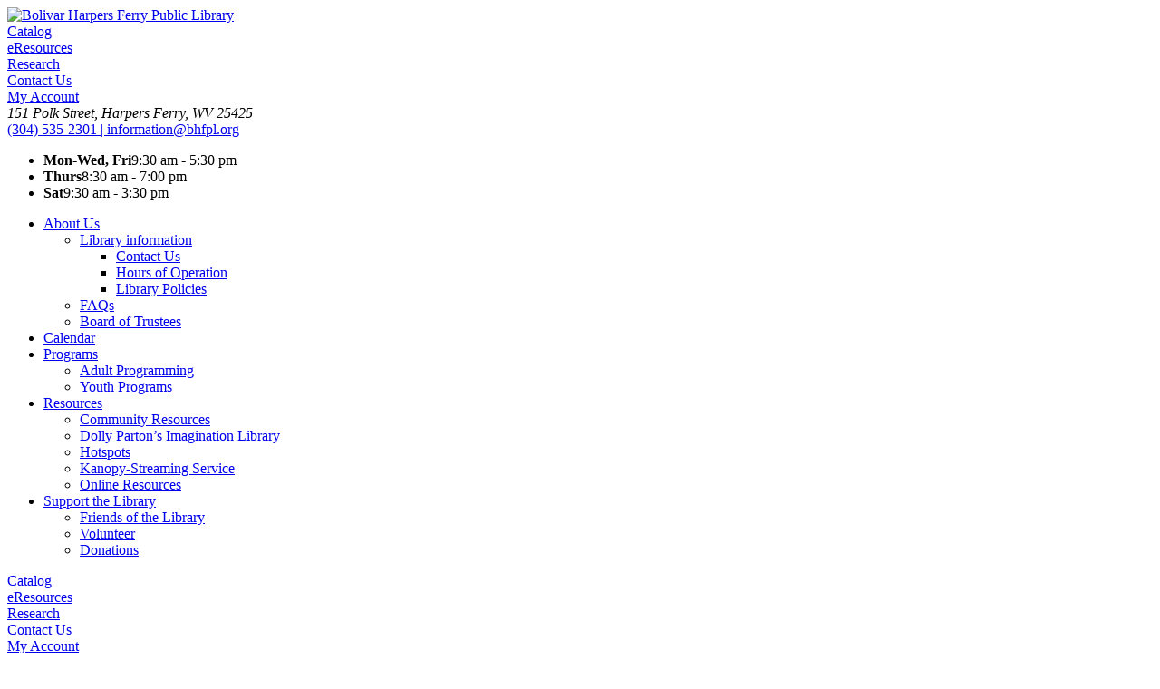

--- FILE ---
content_type: text/html; charset=UTF-8
request_url: https://www.bolivarharpersferrylibrary.com/jobs/
body_size: 12595
content:
<!doctype html>
<html lang="en-US">
<head>
    <meta charset="UTF-8">
    <meta name="viewport" content="width=device-width, initial-scale=1">
    <link rel="profile" href="https://gmpg.org/xfn/11">

    <link rel="icon" href="https://www.bolivarharpersferrylibrary.com/wp-content/themes/bolivar-harpers-ferry-library/assets/media/favicon.png" type="image/png">

    <link href='https://www.bolivarharpersferrylibrary.com/wp-content/themes/bolivar-harpers-ferry-library/assets/media/logo-favicon.png' rel='shortcut icon' />
<meta name='theme-color' content='#526072' />
<link rel='mask-icon' href='https://www.bolivarharpersferrylibrary.com/wp-content/themes/bolivar-harpers-ferry-library/assets/media/safari/mask-icon.svg' color='#526072' />
<meta content='text/html;charset=utf-8' http-equiv='content-type' />
<meta content='width=device-width, initial-scale=1' name='viewport' />
<link href='https://www.bolivarharpersferrylibrary.com/manifest.json' rel='manifest' />
<meta name='apple-mobile-web-app-capable' content='yes' />
<meta name='apple-mobile-web-app-status-bar-style' content='black-translucent' />
<link href='https://www.bolivarharpersferrylibrary.com/wp-content/themes/bolivar-harpers-ferry-library/assets/media/ios/touch-icon-76x76.png' rel='apple-touch-icon' sizes='76x76' />
<link href='https://www.bolivarharpersferrylibrary.com/wp-content/themes/bolivar-harpers-ferry-library/assets/media/ios/touch-icon-120x120.png' rel='apple-touch-icon' sizes='120x120' />
<link href='https://www.bolivarharpersferrylibrary.com/wp-content/themes/bolivar-harpers-ferry-library/assets/media/ios/touch-icon-152x152.png' rel='apple-touch-icon' sizes='152x152' />
<link href='https://www.bolivarharpersferrylibrary.com/wp-content/themes/bolivar-harpers-ferry-library/assets/media/ios/touch-icon-180x180.png' rel='apple-touch-icon' sizes='180x180' />
<link href='https://www.bolivarharpersferrylibrary.com/wp-content/themes/bolivar-harpers-ferry-library/assets/media/ios/touch-icon-1024x1024.png' rel='apple-touch-icon' sizes='1024x1024' />
<link href='https://www.bolivarharpersferrylibrary.com/wp-content/themes/bolivar-harpers-ferry-library/assets/media/ios/startup-image-640x960.png' media='(device-width: 320px) and (device-height: 480px) and (-webkit-device-pixel-ratio: 2) and (orientation: portrait)' rel='apple-touch-startup-image' />
<link href='https://www.bolivarharpersferrylibrary.com/wp-content/themes/bolivar-harpers-ferry-library/assets/media/ios/startup-image-960x640.png' media='(device-width: 320px) and (device-height: 480px) and (-webkit-device-pixel-ratio: 2) and (orientation: landscape)' rel='apple-touch-startup-image' />
<link href='https://www.bolivarharpersferrylibrary.com/wp-content/themes/bolivar-harpers-ferry-library/assets/media/ios/startup-image-640x1136.png' media='(device-width: 320px) and (device-height: 568px) and (-webkit-device-pixel-ratio: 2) and (orientation: portrait)' rel='apple-touch-startup-image' />
<link href='https://www.bolivarharpersferrylibrary.com/wp-content/themes/bolivar-harpers-ferry-library/assets/media/ios/startup-image-1136x640.png' media='(device-width: 320px) and (device-height: 568px) and (-webkit-device-pixel-ratio: 2) and (orientation: landscape)' rel='apple-touch-startup-image' />
<link href='https://www.bolivarharpersferrylibrary.com/wp-content/themes/bolivar-harpers-ferry-library/assets/media/ios/startup-image-750x1334.png' media='(device-width: 375px) and (device-height: 667px) and (-webkit-device-pixel-ratio: 2) and (orientation: portrait)' rel='apple-touch-startup-image' />
<link href='https://www.bolivarharpersferrylibrary.com/wp-content/themes/bolivar-harpers-ferry-library/assets/media/ios/startup-image-1334x750.png' media='(device-width: 375px) and (device-height: 667px) and (-webkit-device-pixel-ratio: 2) and (orientation: landscape)' rel='apple-touch-startup-image' />
<link href='https://www.bolivarharpersferrylibrary.com/wp-content/themes/bolivar-harpers-ferry-library/assets/media/ios/startup-image-1242x2208.png' media='(device-width: 414px) and (device-height: 736px) and (-webkit-device-pixel-ratio: 3) and (orientation: portrait)' rel='apple-touch-startup-image' />
<link href='https://www.bolivarharpersferrylibrary.com/wp-content/themes/bolivar-harpers-ferry-library/assets/media/ios/startup-image-2208x1242.png' media='(device-width: 414px) and (device-height: 736px) and (-webkit-device-pixel-ratio: 3) and (orientation: landscape)' rel='apple-touch-startup-image' />
<link href='https://www.bolivarharpersferrylibrary.com/wp-content/themes/bolivar-harpers-ferry-library/assets/media/ios/startup-image-1125x2436.png' media='(device-width: 375px) and (device-height: 812px) and (-webkit-device-pixel-ratio: 3) and (orientation: portrait)' rel='apple-touch-startup-image' />
<link href='https://www.bolivarharpersferrylibrary.com/wp-content/themes/bolivar-harpers-ferry-library/assets/media/ios/startup-image-2436x1125.png' media='(device-width: 375px) and (device-height: 812px) and (-webkit-device-pixel-ratio: 3) and (orientation: landscape)' rel='apple-touch-startup-image' />
<link href='https://www.bolivarharpersferrylibrary.com/wp-content/themes/bolivar-harpers-ferry-library/assets/media/ios/startup-image-828x1792.png' media='(device-width: 414px) and (device-height: 896px) and (-webkit-device-pixel-ratio: 2) and (orientation: portrait)' rel='apple-touch-startup-image' />
<link href='https://www.bolivarharpersferrylibrary.com/wp-content/themes/bolivar-harpers-ferry-library/assets/media/ios/startup-image-1792x828.png' media='(device-width: 414px) and (device-height: 896px) and (-webkit-device-pixel-ratio: 2) and (orientation: landscape)' rel='apple-touch-startup-image' />
<link href='https://www.bolivarharpersferrylibrary.com/wp-content/themes/bolivar-harpers-ferry-library/assets/media/ios/startup-image-1242x2688.png' media='(device-width: 414px) and (device-height: 896px) and (-webkit-device-pixel-ratio: 3) and (orientation: portrait)' rel='apple-touch-startup-image' />
<link href='https://www.bolivarharpersferrylibrary.com/wp-content/themes/bolivar-harpers-ferry-library/assets/media/ios/startup-image-2688x1242.png' media='(device-width: 414px) and (device-height: 896px) and (-webkit-device-pixel-ratio: 3) and (orientation: landscape)' rel='apple-touch-startup-image' />
<link href='https://www.bolivarharpersferrylibrary.com/wp-content/themes/bolivar-harpers-ferry-library/assets/media/ios/startup-image-768x1024.png' media='(device-width: 768px) and (device-height: 1024px) and (-webkit-device-pixel-ratio: 1) and (orientation: portrait)' rel='apple-touch-startup-image' />
<link href='https://www.bolivarharpersferrylibrary.com/wp-content/themes/bolivar-harpers-ferry-library/assets/media/ios/startup-image-1024x768.png' media='(device-width: 768px) and (device-height: 1024px) and (-webkit-device-pixel-ratio: 1) and (orientation: landscape)' rel='apple-touch-startup-image' />
<link href='https://www.bolivarharpersferrylibrary.com/wp-content/themes/bolivar-harpers-ferry-library/assets/media/ios/startup-image-1536x2048.png' media='(device-width: 768px) and (device-height: 1024px) and (-webkit-device-pixel-ratio: 2) and (orientation: portrait)' rel='apple-touch-startup-image' />
<link href='https://www.bolivarharpersferrylibrary.com/wp-content/themes/bolivar-harpers-ferry-library/assets/media/ios/startup-image-2048x1536.png' media='(device-width: 768px) and (device-height: 1024px) and (-webkit-device-pixel-ratio: 2) and (orientation: landscape)' rel='apple-touch-startup-image' />
<link href='https://www.bolivarharpersferrylibrary.com/wp-content/themes/bolivar-harpers-ferry-library/assets/media/ios/startup-image-1668x2224.png' media='(device-width: 834px) and (device-height: 1112px) and (-webkit-device-pixel-ratio: 2) and (orientation: portrait)' rel='apple-touch-startup-image' />
<link href='https://www.bolivarharpersferrylibrary.com/wp-content/themes/bolivar-harpers-ferry-library/assets/media/ios/startup-image-2224x1668.png' media='(device-width: 834px) and (device-height: 1112px) and (-webkit-device-pixel-ratio: 2) and (orientation: landscape)' rel='apple-touch-startup-image' />
<link href='https://www.bolivarharpersferrylibrary.com/wp-content/themes/bolivar-harpers-ferry-library/assets/media/ios/startup-image-1668x2388.png' media='(device-width: 834px) and (device-height: 1194px) and (-webkit-device-pixel-ratio: 2) and (orientation: portrait)' rel='apple-touch-startup-image' />
<link href='https://www.bolivarharpersferrylibrary.com/wp-content/themes/bolivar-harpers-ferry-library/assets/media/ios/startup-image-2388x1668.png' media='(device-width: 834px) and (device-height: 1194px) and (-webkit-device-pixel-ratio: 2) and (orientation: landscape)' rel='apple-touch-startup-image' />
<link href='https://www.bolivarharpersferrylibrary.com/wp-content/themes/bolivar-harpers-ferry-library/assets/media/ios/startup-image-2048x2732.png' media='(device-width: 1024px) and (device-height: 1366px) and (-webkit-device-pixel-ratio: 2) and (orientation: portrait)' rel='apple-touch-startup-image' />
<link href='https://www.bolivarharpersferrylibrary.com/wp-content/themes/bolivar-harpers-ferry-library/assets/media/ios/startup-image-2732x2048.png' media='(device-width: 1024px) and (device-height: 1366px) and (-webkit-device-pixel-ratio: 2) and (orientation: landscape)' rel='apple-touch-startup-image' />
<meta name='robots' content='index, follow, max-image-preview:large, max-snippet:-1, max-video-preview:-1' />

	<!-- This site is optimized with the Yoast SEO plugin v26.8 - https://yoast.com/product/yoast-seo-wordpress/ -->
	<title>Current Openings - Bolivar-Harpers Ferry Public Library</title>
	<meta name="description" content="Position: Part Time Library Assistant-Shelver Salary: $10.00/hour POSITION OVERVIEW: Bolivar-Harpers Ferry Public Library is seeking to hire a part time…" />
	<link rel="canonical" href="https://www.bolivarharpersferrylibrary.com/jobs/" />
	<meta property="og:locale" content="en_US" />
	<meta property="og:type" content="article" />
	<meta property="og:title" content="Current Openings - Bolivar-Harpers Ferry Public Library" />
	<meta property="og:description" content="Position: Part Time Library Assistant-Shelver Salary: $10.00/hour POSITION OVERVIEW: Bolivar-Harpers Ferry Public Library is seeking to hire a part time Library Shelver. The position will be for Saturdays from 9:30 [&hellip;]" />
	<meta property="og:url" content="https://www.bolivarharpersferrylibrary.com/jobs/" />
	<meta property="og:site_name" content="Bolivar-Harpers Ferry Public Library" />
	<meta property="article:modified_time" content="2025-08-18T20:45:40+00:00" />
	<meta name="twitter:card" content="summary_large_image" />
	<meta name="twitter:label1" content="Est. reading time" />
	<meta name="twitter:data1" content="2 minutes" />
	<script type="application/ld+json" class="yoast-schema-graph">{"@context":"https://schema.org","@graph":[{"@type":"WebPage","@id":"https://www.bolivarharpersferrylibrary.com/jobs/","url":"https://www.bolivarharpersferrylibrary.com/jobs/","name":"Current Openings - Bolivar-Harpers Ferry Public Library","isPartOf":{"@id":"https://www.bolivarharpersferrylibrary.com/#website"},"datePublished":"2021-07-16T20:34:06+00:00","dateModified":"2025-08-18T20:45:40+00:00","breadcrumb":{"@id":"https://www.bolivarharpersferrylibrary.com/jobs/#breadcrumb"},"inLanguage":"en-US","potentialAction":[{"@type":"ReadAction","target":["https://www.bolivarharpersferrylibrary.com/jobs/"]}]},{"@type":"BreadcrumbList","@id":"https://www.bolivarharpersferrylibrary.com/jobs/#breadcrumb","itemListElement":[{"@type":"ListItem","position":1,"name":"Home","item":"https://www.bolivarharpersferrylibrary.com/"},{"@type":"ListItem","position":2,"name":"Current Openings"}]},{"@type":"WebSite","@id":"https://www.bolivarharpersferrylibrary.com/#website","url":"https://www.bolivarharpersferrylibrary.com/","name":"Bolivar-Harpers Ferry Public Library","description":"","potentialAction":[{"@type":"SearchAction","target":{"@type":"EntryPoint","urlTemplate":"https://www.bolivarharpersferrylibrary.com/?s={search_term_string}"},"query-input":{"@type":"PropertyValueSpecification","valueRequired":true,"valueName":"search_term_string"}}],"inLanguage":"en-US"}]}</script>
	<!-- / Yoast SEO plugin. -->


<link rel='dns-prefetch' href='//use.typekit.net' />
<link rel='preconnect' href='https://www.google-analytics.com' />
<link rel='preconnect' href='https://www.gstatic.com' />
<link rel='preconnect' href='https://www.google.com' />
<link rel='prefetch' href='https://www.bolivarharpersferrylibrary.com/wp-content/plugins/the-events-calendar/common/build/js/user-agent.js' />
<link rel='prefetch' href='https://www.bolivarharpersferrylibrary.com/wp-content/plugins/google-analytics-dashboard-for-wp/assets/js/frontend-gtag.min.js' />
<link rel='prefetch' href='https://www.bolivarharpersferrylibrary.com/wp-content/themes/bolivar-harpers-ferry-library/assets/scripts/fontawesome.bc9b63c5.js' />
<link rel='prefetch' href='https://www.bolivarharpersferrylibrary.com/wp-content/themes/bolivar-harpers-ferry-library/assets/scripts/modern.6798487a.js' />
<link rel='prefetch' href='https://www.bolivarharpersferrylibrary.com/wp-content/plugins/events-calendar-pro/build/css/tribe-events-pro-mini-calendar-block.css' />
<link rel='prefetch' href='https://www.bolivarharpersferrylibrary.com/wp-content/themes/bolivar-harpers-ferry-library/assets/styles/modern.7f2d0e6d.css' />
<link rel='prefetch' href='https://use.typekit.net/ook5lzf.css' />
<link rel="alternate" type="application/rss+xml" title="Bolivar-Harpers Ferry Public Library &raquo; Feed" href="https://www.bolivarharpersferrylibrary.com/feed/" />
<link rel="alternate" type="text/calendar" title="Bolivar-Harpers Ferry Public Library &raquo; iCal Feed" href="https://www.bolivarharpersferrylibrary.com/events/?ical=1" />
<link rel="alternate" title="oEmbed (JSON)" type="application/json+oembed" href="https://www.bolivarharpersferrylibrary.com/wp-json/oembed/1.0/embed?url=https%3A%2F%2Fwww.bolivarharpersferrylibrary.com%2Fjobs%2F" />
<link rel="alternate" title="oEmbed (XML)" type="text/xml+oembed" href="https://www.bolivarharpersferrylibrary.com/wp-json/oembed/1.0/embed?url=https%3A%2F%2Fwww.bolivarharpersferrylibrary.com%2Fjobs%2F&#038;format=xml" />
		<!-- This site uses the Google Analytics by ExactMetrics plugin v8.11.1 - Using Analytics tracking - https://www.exactmetrics.com/ -->
							<script src="//www.googletagmanager.com/gtag/js?id=G-NXL13CEGTZ"  data-cfasync="false" data-wpfc-render="false" type="text/javascript" async></script>
			<script data-cfasync="false" data-wpfc-render="false" type="text/javascript">
				var em_version = '8.11.1';
				var em_track_user = true;
				var em_no_track_reason = '';
								var ExactMetricsDefaultLocations = {"page_location":"https:\/\/www.bolivarharpersferrylibrary.com\/jobs\/"};
								if ( typeof ExactMetricsPrivacyGuardFilter === 'function' ) {
					var ExactMetricsLocations = (typeof ExactMetricsExcludeQuery === 'object') ? ExactMetricsPrivacyGuardFilter( ExactMetricsExcludeQuery ) : ExactMetricsPrivacyGuardFilter( ExactMetricsDefaultLocations );
				} else {
					var ExactMetricsLocations = (typeof ExactMetricsExcludeQuery === 'object') ? ExactMetricsExcludeQuery : ExactMetricsDefaultLocations;
				}

								var disableStrs = [
										'ga-disable-G-NXL13CEGTZ',
									];

				/* Function to detect opted out users */
				function __gtagTrackerIsOptedOut() {
					for (var index = 0; index < disableStrs.length; index++) {
						if (document.cookie.indexOf(disableStrs[index] + '=true') > -1) {
							return true;
						}
					}

					return false;
				}

				/* Disable tracking if the opt-out cookie exists. */
				if (__gtagTrackerIsOptedOut()) {
					for (var index = 0; index < disableStrs.length; index++) {
						window[disableStrs[index]] = true;
					}
				}

				/* Opt-out function */
				function __gtagTrackerOptout() {
					for (var index = 0; index < disableStrs.length; index++) {
						document.cookie = disableStrs[index] + '=true; expires=Thu, 31 Dec 2099 23:59:59 UTC; path=/';
						window[disableStrs[index]] = true;
					}
				}

				if ('undefined' === typeof gaOptout) {
					function gaOptout() {
						__gtagTrackerOptout();
					}
				}
								window.dataLayer = window.dataLayer || [];

				window.ExactMetricsDualTracker = {
					helpers: {},
					trackers: {},
				};
				if (em_track_user) {
					function __gtagDataLayer() {
						dataLayer.push(arguments);
					}

					function __gtagTracker(type, name, parameters) {
						if (!parameters) {
							parameters = {};
						}

						if (parameters.send_to) {
							__gtagDataLayer.apply(null, arguments);
							return;
						}

						if (type === 'event') {
														parameters.send_to = exactmetrics_frontend.v4_id;
							var hookName = name;
							if (typeof parameters['event_category'] !== 'undefined') {
								hookName = parameters['event_category'] + ':' + name;
							}

							if (typeof ExactMetricsDualTracker.trackers[hookName] !== 'undefined') {
								ExactMetricsDualTracker.trackers[hookName](parameters);
							} else {
								__gtagDataLayer('event', name, parameters);
							}
							
						} else {
							__gtagDataLayer.apply(null, arguments);
						}
					}

					__gtagTracker('js', new Date());
					__gtagTracker('set', {
						'developer_id.dNDMyYj': true,
											});
					if ( ExactMetricsLocations.page_location ) {
						__gtagTracker('set', ExactMetricsLocations);
					}
										__gtagTracker('config', 'G-NXL13CEGTZ', {"forceSSL":"true","link_attribution":"true"} );
										window.gtag = __gtagTracker;										(function () {
						/* https://developers.google.com/analytics/devguides/collection/analyticsjs/ */
						/* ga and __gaTracker compatibility shim. */
						var noopfn = function () {
							return null;
						};
						var newtracker = function () {
							return new Tracker();
						};
						var Tracker = function () {
							return null;
						};
						var p = Tracker.prototype;
						p.get = noopfn;
						p.set = noopfn;
						p.send = function () {
							var args = Array.prototype.slice.call(arguments);
							args.unshift('send');
							__gaTracker.apply(null, args);
						};
						var __gaTracker = function () {
							var len = arguments.length;
							if (len === 0) {
								return;
							}
							var f = arguments[len - 1];
							if (typeof f !== 'object' || f === null || typeof f.hitCallback !== 'function') {
								if ('send' === arguments[0]) {
									var hitConverted, hitObject = false, action;
									if ('event' === arguments[1]) {
										if ('undefined' !== typeof arguments[3]) {
											hitObject = {
												'eventAction': arguments[3],
												'eventCategory': arguments[2],
												'eventLabel': arguments[4],
												'value': arguments[5] ? arguments[5] : 1,
											}
										}
									}
									if ('pageview' === arguments[1]) {
										if ('undefined' !== typeof arguments[2]) {
											hitObject = {
												'eventAction': 'page_view',
												'page_path': arguments[2],
											}
										}
									}
									if (typeof arguments[2] === 'object') {
										hitObject = arguments[2];
									}
									if (typeof arguments[5] === 'object') {
										Object.assign(hitObject, arguments[5]);
									}
									if ('undefined' !== typeof arguments[1].hitType) {
										hitObject = arguments[1];
										if ('pageview' === hitObject.hitType) {
											hitObject.eventAction = 'page_view';
										}
									}
									if (hitObject) {
										action = 'timing' === arguments[1].hitType ? 'timing_complete' : hitObject.eventAction;
										hitConverted = mapArgs(hitObject);
										__gtagTracker('event', action, hitConverted);
									}
								}
								return;
							}

							function mapArgs(args) {
								var arg, hit = {};
								var gaMap = {
									'eventCategory': 'event_category',
									'eventAction': 'event_action',
									'eventLabel': 'event_label',
									'eventValue': 'event_value',
									'nonInteraction': 'non_interaction',
									'timingCategory': 'event_category',
									'timingVar': 'name',
									'timingValue': 'value',
									'timingLabel': 'event_label',
									'page': 'page_path',
									'location': 'page_location',
									'title': 'page_title',
									'referrer' : 'page_referrer',
								};
								for (arg in args) {
																		if (!(!args.hasOwnProperty(arg) || !gaMap.hasOwnProperty(arg))) {
										hit[gaMap[arg]] = args[arg];
									} else {
										hit[arg] = args[arg];
									}
								}
								return hit;
							}

							try {
								f.hitCallback();
							} catch (ex) {
							}
						};
						__gaTracker.create = newtracker;
						__gaTracker.getByName = newtracker;
						__gaTracker.getAll = function () {
							return [];
						};
						__gaTracker.remove = noopfn;
						__gaTracker.loaded = true;
						window['__gaTracker'] = __gaTracker;
					})();
									} else {
										console.log("");
					(function () {
						function __gtagTracker() {
							return null;
						}

						window['__gtagTracker'] = __gtagTracker;
						window['gtag'] = __gtagTracker;
					})();
									}
			</script>
							<!-- / Google Analytics by ExactMetrics -->
		<style id='wp-img-auto-sizes-contain-inline-css' type='text/css'>
img:is([sizes=auto i],[sizes^="auto," i]){contain-intrinsic-size:3000px 1500px}
/*# sourceURL=wp-img-auto-sizes-contain-inline-css */
</style>
<link rel='preload' as='style' onload="this.rel='stylesheet'" id='tribe-events-pro-mini-calendar-block-styles-css' href='https://www.bolivarharpersferrylibrary.com/wp-content/plugins/events-calendar-pro/build/css/tribe-events-pro-mini-calendar-block.css' type='text/css' media='all' />
<noscript><link rel='stylesheet' id='tribe-events-pro-mini-calendar-block-styles-css' href='https://www.bolivarharpersferrylibrary.com/wp-content/plugins/events-calendar-pro/build/css/tribe-events-pro-mini-calendar-block.css' type='text/css' media='all' />
</noscript><style id='classic-theme-styles-inline-css' type='text/css'>
/*! This file is auto-generated */
.wp-block-button__link{color:#fff;background-color:#32373c;border-radius:9999px;box-shadow:none;text-decoration:none;padding:calc(.667em + 2px) calc(1.333em + 2px);font-size:1.125em}.wp-block-file__button{background:#32373c;color:#fff;text-decoration:none}
/*# sourceURL=/wp-includes/css/classic-themes.min.css */
</style>
<link rel='preload' as='style' onload="this.rel='stylesheet'" id='bhfpl-google-fonts-css' href='https://fonts.googleapis.com/css?family=Open+Sans%3A400%2C400italic%2C600%2C600italic%2C700%2C700italic&#038;display=swap&#038;ver=6.9' type='text/css' media='all' />
<noscript><link rel='stylesheet' id='bhfpl-google-fonts-css' href='https://fonts.googleapis.com/css?family=Open+Sans%3A400%2C400italic%2C600%2C600italic%2C700%2C700italic&#038;display=swap&#038;ver=6.9' type='text/css' media='all' />
</noscript><link rel='stylesheet' id='bhfpl-styles-modern-css' href='https://www.bolivarharpersferrylibrary.com/wp-content/themes/bolivar-harpers-ferry-library/assets/styles/modern.7f2d0e6d.css' type='text/css' media='all' />
<link rel='preload' as='style' onload="this.rel='stylesheet'" id='bhfpl-typekit-fonts-css' href='https://use.typekit.net/ook5lzf.css' type='text/css' media='all' />
<noscript><link rel='stylesheet' id='bhfpl-typekit-fonts-css' href='https://use.typekit.net/ook5lzf.css' type='text/css' media='all' />
</noscript><script type="text/javascript" defer='defer' src="https://www.bolivarharpersferrylibrary.com/wp-content/plugins/google-analytics-dashboard-for-wp/assets/js/frontend-gtag.min.js" id="exactmetrics-frontend-script-js" async="async" data-wp-strategy="async"></script>
<script data-cfasync="false" data-wpfc-render="false" type="text/javascript" id='exactmetrics-frontend-script-js-extra'>/* <![CDATA[ */
var exactmetrics_frontend = {"js_events_tracking":"true","download_extensions":"doc,pdf,ppt,zip,xls,docx,pptx,xlsx","inbound_paths":"[{\"path\":\"\\\/go\\\/\",\"label\":\"affiliate\"},{\"path\":\"\\\/recommend\\\/\",\"label\":\"affiliate\"}]","home_url":"https:\/\/www.bolivarharpersferrylibrary.com","hash_tracking":"false","v4_id":"G-NXL13CEGTZ"};/* ]]> */
</script>
<script type="text/javascript" defer='defer' src="https://www.bolivarharpersferrylibrary.com/wp-content/themes/bolivar-harpers-ferry-library/assets/scripts/fontawesome.bc9b63c5.js" id="bhfpl-scripts-fontawesome-js"></script>
<script type="text/javascript" id="bhfpl-scripts-modern-js-extra">
/* <![CDATA[ */
var l10n = [];
//# sourceURL=bhfpl-scripts-modern-js-extra
/* ]]> */
</script>
<script type="text/javascript" defer='defer' src="https://www.bolivarharpersferrylibrary.com/wp-content/themes/bolivar-harpers-ferry-library/assets/scripts/modern.6798487a.js" id="bhfpl-scripts-modern-js"></script>
<script type="text/javascript" id="bhfpl-scripts-modern-js-after">
/* <![CDATA[ */
        if ('serviceWorker' in navigator) {
            window.addEventListener('load', function () {
                navigator.serviceWorker.register('https://www.bolivarharpersferrylibrary.com/wp-content/themes/bolivar-harpers-ferry-library/assets/scripts/service-worker.js', { scope: '/' }).then(function (registration) {
                    // attempt to update the service worker
                    registration.update();
                });
            });
        }
    
//# sourceURL=bhfpl-scripts-modern-js-after
/* ]]> */
</script>
<link rel="https://api.w.org/" href="https://www.bolivarharpersferrylibrary.com/wp-json/" /><link rel="alternate" title="JSON" type="application/json" href="https://www.bolivarharpersferrylibrary.com/wp-json/wp/v2/pages/1459" /><link rel="EditURI" type="application/rsd+xml" title="RSD" href="https://www.bolivarharpersferrylibrary.com/xmlrpc.php?rsd" />
<meta name="tec-api-version" content="v1"><meta name="tec-api-origin" content="https://www.bolivarharpersferrylibrary.com"><link rel="alternate" href="https://www.bolivarharpersferrylibrary.com/wp-json/tribe/events/v1/" />		<style type="text/css" id="wp-custom-css">
			.tribe-common .tribe-common-l-container, #tribe-events-pg-template { max-width: none !important; padding: 0 !important; }
		</style>
		<style id='global-styles-inline-css' type='text/css'>
:root{--wp--preset--aspect-ratio--square: 1;--wp--preset--aspect-ratio--4-3: 4/3;--wp--preset--aspect-ratio--3-4: 3/4;--wp--preset--aspect-ratio--3-2: 3/2;--wp--preset--aspect-ratio--2-3: 2/3;--wp--preset--aspect-ratio--16-9: 16/9;--wp--preset--aspect-ratio--9-16: 9/16;--wp--preset--color--black: #000000;--wp--preset--color--cyan-bluish-gray: #abb8c3;--wp--preset--color--white: #ffffff;--wp--preset--color--pale-pink: #f78da7;--wp--preset--color--vivid-red: #cf2e2e;--wp--preset--color--luminous-vivid-orange: #ff6900;--wp--preset--color--luminous-vivid-amber: #fcb900;--wp--preset--color--light-green-cyan: #7bdcb5;--wp--preset--color--vivid-green-cyan: #00d084;--wp--preset--color--pale-cyan-blue: #8ed1fc;--wp--preset--color--vivid-cyan-blue: #0693e3;--wp--preset--color--vivid-purple: #9b51e0;--wp--preset--gradient--vivid-cyan-blue-to-vivid-purple: linear-gradient(135deg,rgb(6,147,227) 0%,rgb(155,81,224) 100%);--wp--preset--gradient--light-green-cyan-to-vivid-green-cyan: linear-gradient(135deg,rgb(122,220,180) 0%,rgb(0,208,130) 100%);--wp--preset--gradient--luminous-vivid-amber-to-luminous-vivid-orange: linear-gradient(135deg,rgb(252,185,0) 0%,rgb(255,105,0) 100%);--wp--preset--gradient--luminous-vivid-orange-to-vivid-red: linear-gradient(135deg,rgb(255,105,0) 0%,rgb(207,46,46) 100%);--wp--preset--gradient--very-light-gray-to-cyan-bluish-gray: linear-gradient(135deg,rgb(238,238,238) 0%,rgb(169,184,195) 100%);--wp--preset--gradient--cool-to-warm-spectrum: linear-gradient(135deg,rgb(74,234,220) 0%,rgb(151,120,209) 20%,rgb(207,42,186) 40%,rgb(238,44,130) 60%,rgb(251,105,98) 80%,rgb(254,248,76) 100%);--wp--preset--gradient--blush-light-purple: linear-gradient(135deg,rgb(255,206,236) 0%,rgb(152,150,240) 100%);--wp--preset--gradient--blush-bordeaux: linear-gradient(135deg,rgb(254,205,165) 0%,rgb(254,45,45) 50%,rgb(107,0,62) 100%);--wp--preset--gradient--luminous-dusk: linear-gradient(135deg,rgb(255,203,112) 0%,rgb(199,81,192) 50%,rgb(65,88,208) 100%);--wp--preset--gradient--pale-ocean: linear-gradient(135deg,rgb(255,245,203) 0%,rgb(182,227,212) 50%,rgb(51,167,181) 100%);--wp--preset--gradient--electric-grass: linear-gradient(135deg,rgb(202,248,128) 0%,rgb(113,206,126) 100%);--wp--preset--gradient--midnight: linear-gradient(135deg,rgb(2,3,129) 0%,rgb(40,116,252) 100%);--wp--preset--font-size--small: 13px;--wp--preset--font-size--medium: 20px;--wp--preset--font-size--large: 36px;--wp--preset--font-size--x-large: 42px;--wp--preset--spacing--20: 0.44rem;--wp--preset--spacing--30: 0.67rem;--wp--preset--spacing--40: 1rem;--wp--preset--spacing--50: 1.5rem;--wp--preset--spacing--60: 2.25rem;--wp--preset--spacing--70: 3.38rem;--wp--preset--spacing--80: 5.06rem;--wp--preset--shadow--natural: 6px 6px 9px rgba(0, 0, 0, 0.2);--wp--preset--shadow--deep: 12px 12px 50px rgba(0, 0, 0, 0.4);--wp--preset--shadow--sharp: 6px 6px 0px rgba(0, 0, 0, 0.2);--wp--preset--shadow--outlined: 6px 6px 0px -3px rgb(255, 255, 255), 6px 6px rgb(0, 0, 0);--wp--preset--shadow--crisp: 6px 6px 0px rgb(0, 0, 0);}:where(.is-layout-flex){gap: 0.5em;}:where(.is-layout-grid){gap: 0.5em;}body .is-layout-flex{display: flex;}.is-layout-flex{flex-wrap: wrap;align-items: center;}.is-layout-flex > :is(*, div){margin: 0;}body .is-layout-grid{display: grid;}.is-layout-grid > :is(*, div){margin: 0;}:where(.wp-block-columns.is-layout-flex){gap: 2em;}:where(.wp-block-columns.is-layout-grid){gap: 2em;}:where(.wp-block-post-template.is-layout-flex){gap: 1.25em;}:where(.wp-block-post-template.is-layout-grid){gap: 1.25em;}.has-black-color{color: var(--wp--preset--color--black) !important;}.has-cyan-bluish-gray-color{color: var(--wp--preset--color--cyan-bluish-gray) !important;}.has-white-color{color: var(--wp--preset--color--white) !important;}.has-pale-pink-color{color: var(--wp--preset--color--pale-pink) !important;}.has-vivid-red-color{color: var(--wp--preset--color--vivid-red) !important;}.has-luminous-vivid-orange-color{color: var(--wp--preset--color--luminous-vivid-orange) !important;}.has-luminous-vivid-amber-color{color: var(--wp--preset--color--luminous-vivid-amber) !important;}.has-light-green-cyan-color{color: var(--wp--preset--color--light-green-cyan) !important;}.has-vivid-green-cyan-color{color: var(--wp--preset--color--vivid-green-cyan) !important;}.has-pale-cyan-blue-color{color: var(--wp--preset--color--pale-cyan-blue) !important;}.has-vivid-cyan-blue-color{color: var(--wp--preset--color--vivid-cyan-blue) !important;}.has-vivid-purple-color{color: var(--wp--preset--color--vivid-purple) !important;}.has-black-background-color{background-color: var(--wp--preset--color--black) !important;}.has-cyan-bluish-gray-background-color{background-color: var(--wp--preset--color--cyan-bluish-gray) !important;}.has-white-background-color{background-color: var(--wp--preset--color--white) !important;}.has-pale-pink-background-color{background-color: var(--wp--preset--color--pale-pink) !important;}.has-vivid-red-background-color{background-color: var(--wp--preset--color--vivid-red) !important;}.has-luminous-vivid-orange-background-color{background-color: var(--wp--preset--color--luminous-vivid-orange) !important;}.has-luminous-vivid-amber-background-color{background-color: var(--wp--preset--color--luminous-vivid-amber) !important;}.has-light-green-cyan-background-color{background-color: var(--wp--preset--color--light-green-cyan) !important;}.has-vivid-green-cyan-background-color{background-color: var(--wp--preset--color--vivid-green-cyan) !important;}.has-pale-cyan-blue-background-color{background-color: var(--wp--preset--color--pale-cyan-blue) !important;}.has-vivid-cyan-blue-background-color{background-color: var(--wp--preset--color--vivid-cyan-blue) !important;}.has-vivid-purple-background-color{background-color: var(--wp--preset--color--vivid-purple) !important;}.has-black-border-color{border-color: var(--wp--preset--color--black) !important;}.has-cyan-bluish-gray-border-color{border-color: var(--wp--preset--color--cyan-bluish-gray) !important;}.has-white-border-color{border-color: var(--wp--preset--color--white) !important;}.has-pale-pink-border-color{border-color: var(--wp--preset--color--pale-pink) !important;}.has-vivid-red-border-color{border-color: var(--wp--preset--color--vivid-red) !important;}.has-luminous-vivid-orange-border-color{border-color: var(--wp--preset--color--luminous-vivid-orange) !important;}.has-luminous-vivid-amber-border-color{border-color: var(--wp--preset--color--luminous-vivid-amber) !important;}.has-light-green-cyan-border-color{border-color: var(--wp--preset--color--light-green-cyan) !important;}.has-vivid-green-cyan-border-color{border-color: var(--wp--preset--color--vivid-green-cyan) !important;}.has-pale-cyan-blue-border-color{border-color: var(--wp--preset--color--pale-cyan-blue) !important;}.has-vivid-cyan-blue-border-color{border-color: var(--wp--preset--color--vivid-cyan-blue) !important;}.has-vivid-purple-border-color{border-color: var(--wp--preset--color--vivid-purple) !important;}.has-vivid-cyan-blue-to-vivid-purple-gradient-background{background: var(--wp--preset--gradient--vivid-cyan-blue-to-vivid-purple) !important;}.has-light-green-cyan-to-vivid-green-cyan-gradient-background{background: var(--wp--preset--gradient--light-green-cyan-to-vivid-green-cyan) !important;}.has-luminous-vivid-amber-to-luminous-vivid-orange-gradient-background{background: var(--wp--preset--gradient--luminous-vivid-amber-to-luminous-vivid-orange) !important;}.has-luminous-vivid-orange-to-vivid-red-gradient-background{background: var(--wp--preset--gradient--luminous-vivid-orange-to-vivid-red) !important;}.has-very-light-gray-to-cyan-bluish-gray-gradient-background{background: var(--wp--preset--gradient--very-light-gray-to-cyan-bluish-gray) !important;}.has-cool-to-warm-spectrum-gradient-background{background: var(--wp--preset--gradient--cool-to-warm-spectrum) !important;}.has-blush-light-purple-gradient-background{background: var(--wp--preset--gradient--blush-light-purple) !important;}.has-blush-bordeaux-gradient-background{background: var(--wp--preset--gradient--blush-bordeaux) !important;}.has-luminous-dusk-gradient-background{background: var(--wp--preset--gradient--luminous-dusk) !important;}.has-pale-ocean-gradient-background{background: var(--wp--preset--gradient--pale-ocean) !important;}.has-electric-grass-gradient-background{background: var(--wp--preset--gradient--electric-grass) !important;}.has-midnight-gradient-background{background: var(--wp--preset--gradient--midnight) !important;}.has-small-font-size{font-size: var(--wp--preset--font-size--small) !important;}.has-medium-font-size{font-size: var(--wp--preset--font-size--medium) !important;}.has-large-font-size{font-size: var(--wp--preset--font-size--large) !important;}.has-x-large-font-size{font-size: var(--wp--preset--font-size--x-large) !important;}
/*# sourceURL=global-styles-inline-css */
</style>
</head>

<body class="wp-singular page-template-default page page-id-1459 wp-theme-bolivar-harpers-ferry-library sp-easy-accordion-enabled tribe-no-js no-sidebar">
<div id="page" class="site">

    <header id="masthead" class="site-header">
                <div class="header-top">
            <div class='mobile-trigger'><i></i></div>
            <div class="container">
                <div class="header-top-wrap d-flex align-items-center justify-content-between">
                    <div class="logo">
                        <a href="https://www.bolivarharpersferrylibrary.com/"><img src="https://www.bolivarharpersferrylibrary.com/wp-content/themes/bolivar-harpers-ferry-library/assets/media/logo.svg" alt="Bolivar Harpers Ferry Public Library"></a>
                    </div>
                                            <div class="header-icons d-none d-lg-flex">
                                                                    <div class="icon-item">
                                            <a href="https://mbcpl.tlcdelivers.com/?config=bhfpl#"  target='_blank' rel='noopener noreferrer'>
                                            <div class="icon-main">
                                                <i class="fal fa-book" alt=""></i>
                                            </div>
                                                                                            <span>Catalog</span></a>
                                                                                    </div>
                                                                    <div class="icon-item">
                                            <a href="https://www.bolivarharpersferrylibrary.com/resources/"  target='_blank' rel='noopener noreferrer'>
                                            <div class="icon-main">
                                                <i class="fal fa-tablet-alt" alt=""></i>
                                            </div>
                                                                                            <span>eResources</span></a>
                                                                                    </div>
                                                                    <div class="icon-item">
                                            <a href="https://www.bolivarharpersferrylibrary.com/resources/eresources/" >
                                            <div class="icon-main">
                                                <i class="fal fa-glasses-alt" alt=""></i>
                                            </div>
                                                                                            <span>Research</span></a>
                                                                                    </div>
                                                                    <div class="icon-item">
                                            <a href="https://www.bolivarharpersferrylibrary.com/about-us/contact-us/" >
                                            <div class="icon-main">
                                                <i class="fal fa-comments" alt=""></i>
                                            </div>
                                                                                            <span>Contact Us</span></a>
                                                                                    </div>
                                                                    <div class="icon-item">
                                            <a href="https://mbcpl.tlcdelivers.com/?config=bhfpl#section=myAccount"  target='_blank' rel='noopener noreferrer'>
                                            <div class="icon-main">
                                                <i class="fal fa-user-circle" alt=""></i>
                                            </div>
                                                                                            <span>My Account</span></a>
                                                                                    </div>
                                                    </div>
                                                                <div class="address-details">
                                                            <address>151 Polk Street, Harpers Ferry, WV 25425 </address>
                                                            <a class="phone-number" href="tel: 304  535-2301 | information@bhfpl.org">(304) 535-2301 | information@bhfpl.org</a>
                                                            <ul>
                                                                                <li><strong>Mon-Wed, Fri</strong>9:30 am - 5:30 pm</li>
                                                                                <li><strong>Thurs</strong>8:30 am - 7:00 pm</li>
                                                                                <li><strong>Sat</strong>9:30 am - 3:30 pm</li>
                                                                    </ul>
                                                    </div>
                                    </div>
            </div>
        </div>
        <div class="main-menu">
            <div class="container">
                <div class="main-menu-wrap d-flex align-items-center justify-content-between">
                    <nav id="site-navigation" class="main-navigation">

                        <div class="menu-menu-1-container"><ul id="primary-menu" class="menu"><li id="menu-item-118" class="menu-item menu-item-type-post_type menu-item-object-page menu-item-has-children menu-item-118"><a href="https://www.bolivarharpersferrylibrary.com/about-us/">About Us</a>
<ul class="sub-menu">
	<li id="menu-item-317" class="menu-item menu-item-type-post_type menu-item-object-page menu-item-has-children menu-item-317"><a href="https://www.bolivarharpersferrylibrary.com/about-us/library-information/">Library information</a>
	<ul class="sub-menu">
		<li id="menu-item-314" class="menu-item menu-item-type-post_type menu-item-object-page menu-item-314"><a href="https://www.bolivarharpersferrylibrary.com/about-us/contact-us/">Contact Us</a></li>
		<li id="menu-item-316" class="menu-item menu-item-type-post_type menu-item-object-page menu-item-316"><a href="https://www.bolivarharpersferrylibrary.com/about-us/hours-of-operation/">Hours of Operation</a></li>
		<li id="menu-item-5009" class="menu-item menu-item-type-post_type menu-item-object-page menu-item-5009"><a href="https://www.bolivarharpersferrylibrary.com/about-us/library-policies/">Library Policies</a></li>
	</ul>
</li>
	<li id="menu-item-315" class="menu-item menu-item-type-post_type menu-item-object-page menu-item-315"><a href="https://www.bolivarharpersferrylibrary.com/about-us/faqs/">FAQs</a></li>
	<li id="menu-item-309" class="menu-item menu-item-type-post_type menu-item-object-page menu-item-309"><a href="https://www.bolivarharpersferrylibrary.com/about-us/board/">Board of Trustees</a></li>
</ul>
</li>
<li id="menu-item-352" class="menu-item menu-item-type-custom menu-item-object-custom menu-item-352"><a href="/events/">Calendar</a></li>
<li id="menu-item-123" class="menu-item menu-item-type-post_type menu-item-object-page menu-item-has-children menu-item-123"><a href="https://www.bolivarharpersferrylibrary.com/programs-2/">Programs</a>
<ul class="sub-menu">
	<li id="menu-item-4426" class="menu-item menu-item-type-post_type menu-item-object-page menu-item-4426"><a href="https://www.bolivarharpersferrylibrary.com/adult-programing/">Adult Programming</a></li>
	<li id="menu-item-331" class="menu-item menu-item-type-post_type menu-item-object-page menu-item-331"><a href="https://www.bolivarharpersferrylibrary.com/programs-2/children-teen/">Youth Programs</a></li>
</ul>
</li>
<li id="menu-item-125" class="menu-item menu-item-type-post_type menu-item-object-page menu-item-has-children menu-item-125"><a href="https://www.bolivarharpersferrylibrary.com/resources/">Resources</a>
<ul class="sub-menu">
	<li id="menu-item-227" class="menu-item menu-item-type-post_type menu-item-object-page menu-item-227"><a href="https://www.bolivarharpersferrylibrary.com/community-resources/">Community Resources</a></li>
	<li id="menu-item-1650" class="menu-item menu-item-type-post_type menu-item-object-page menu-item-1650"><a href="https://www.bolivarharpersferrylibrary.com/resources/imagination-library/">Dolly Parton’s Imagination Library</a></li>
	<li id="menu-item-607" class="menu-item menu-item-type-post_type menu-item-object-page menu-item-607"><a href="https://www.bolivarharpersferrylibrary.com/resources/hotspots/">Hotspots</a></li>
	<li id="menu-item-1628" class="menu-item menu-item-type-post_type menu-item-object-page menu-item-1628"><a href="https://www.bolivarharpersferrylibrary.com/resources/kanopy-2/">Kanopy-Streaming Service</a></li>
	<li id="menu-item-219" class="menu-item menu-item-type-post_type menu-item-object-page menu-item-219"><a href="https://www.bolivarharpersferrylibrary.com/resources/eresources/">Online Resources</a></li>
</ul>
</li>
<li id="menu-item-348" class="menu-item menu-item-type-post_type menu-item-object-page menu-item-has-children menu-item-348"><a href="https://www.bolivarharpersferrylibrary.com/support-the-library/">Support the Library</a>
<ul class="sub-menu">
	<li id="menu-item-350" class="menu-item menu-item-type-post_type menu-item-object-page menu-item-350"><a href="https://www.bolivarharpersferrylibrary.com/support-the-library/friends-of-the-library/">Friends of the Library</a></li>
	<li id="menu-item-351" class="menu-item menu-item-type-post_type menu-item-object-page menu-item-351"><a href="https://www.bolivarharpersferrylibrary.com/support-the-library/volunteer/">Volunteer</a></li>
	<li id="menu-item-349" class="menu-item menu-item-type-post_type menu-item-object-page menu-item-349"><a href="https://www.bolivarharpersferrylibrary.com/support-the-library/donate/">Donations</a></li>
</ul>
</li>
<div class="gtranslate_wrapper" id="gt-wrapper-81750733"></div></ul></div>
                                                    <div class="header-icons header-icons--mobile d-flex d-lg-none">
                                                                        <div class="icon-item">
                                            <a href="https://mbcpl.tlcdelivers.com/?config=bhfpl#"  target='_blank' rel='noopener noreferrer'>
                                            <div class="icon-main">
                                                <i class="fal fa-book"></i>
                                            </div>
                                                                                            <span>Catalog</span></a>
                                                                                    </div>
                                                                        <div class="icon-item">
                                            <a href="https://www.bolivarharpersferrylibrary.com/resources/"  target='_blank' rel='noopener noreferrer'>
                                            <div class="icon-main">
                                                <i class="fal fa-tablet-alt"></i>
                                            </div>
                                                                                            <span>eResources</span></a>
                                                                                    </div>
                                                                        <div class="icon-item">
                                            <a href="https://www.bolivarharpersferrylibrary.com/resources/eresources/" >
                                            <div class="icon-main">
                                                <i class="fal fa-glasses-alt"></i>
                                            </div>
                                                                                            <span>Research</span></a>
                                                                                    </div>
                                                                        <div class="icon-item">
                                            <a href="https://www.bolivarharpersferrylibrary.com/about-us/contact-us/" >
                                            <div class="icon-main">
                                                <i class="fal fa-comments"></i>
                                            </div>
                                                                                            <span>Contact Us</span></a>
                                                                                    </div>
                                                                        <div class="icon-item">
                                            <a href="https://mbcpl.tlcdelivers.com/?config=bhfpl#section=myAccount"  target='_blank' rel='noopener noreferrer'>
                                            <div class="icon-main">
                                                <i class="fal fa-user-circle"></i>
                                            </div>
                                                                                            <span>My Account</span></a>
                                                                                    </div>
                                                            </div>
                                            </nav><!-- #site-navigation -->
                                            <ul class="header-social-share">
                                                            <li><a href="https://www.facebook.com/BolHarFerPubLib/" target="_blank" title="Follow us on Facebook"><i class="fab fa-facebook-f"></i></a></li>
                                                            <li><a href="https://www.instagram.com/bhfpl/" target="_blank" title="Follow us on Instagram"><i class="fab fa-instagram"></i></a></li>
                                                    </ul>
                                    </div>
            </div>
        </div>

        <div class="serach-main">
            <div class="container">
                <form id="serach-form" role="search" action="https://www.bolivarharpersferrylibrary.com" method="get">
                    <div class="form-group radio-form-group">
                        <div class="radio-main">
                            <input type="radio" name="radio-group" id="search-site" value="Website" checked>
                            <label for="search-site" >search this site</label>
                        </div>
                        <div class="radio-main">
                            <input type="radio" name="radio-group" id="search-catalog" value="Catalog">
                            <label for="search-catalog">search the catalog</label>
                        </div>
                    </div>
                    <div class="form-group form-group-search">
                        <label class="sr-only" for="search_box">Enter search query</label>
                        <input type="text" name="s" placeholder="enter title, author, or subject" class="form-control" id="search_box">
                        <button type="submit" name="" id="submit_button"><span class="sr-only">Submit</span></button>
                    </div>
                </form>
            </div>
        </div>
    </header><!-- #masthead -->

    <div id="content" class="site-content">

	<div class="main-section  aboutus-section">
		<div class="container">
            <h1 class="page-title">Current Openings</h1>
            <div class="row">
                <div class="main-content left-content col-12 col-md-8">
                <table style="width: 100%;" width="100%">
<tbody>
<tr>
<td style="width: 99.9178%;" width="135">
<h3><strong>Position: </strong></h3>
<h3><strong>Part Time Library Assistant-Shelver<br>
</strong></h3>
</td>
</tr>
<tr>
<td style="width: 99.9178%;"></td>
</tr>
<tr>
<td style="width: 99.9178%;"><strong>Salary:</strong></td>
</tr>
<tr>
<td style="width: 99.9178%;">$10.00/hour</td>
</tr>
<tr>
<td style="width: 99.9178%;"><strong>POSITION OVERVIEW:</strong></td>
</tr>
<tr>
<td style="width: 99.9178%;">Bolivar-Harpers Ferry Public Library is seeking to hire a part time Library Shelver.
<p>The position will be for Saturdays from 9:30 am- 3:30 pm, and with availability to cover Thursdays from 4:30-7:00.</p></td>
</tr>
<tr>
<td style="width: 99.9178%;"><strong>SUPERVISION:</strong></td>
</tr>
<tr>
<td style="width: 99.9178%;">This position works under the direct supervision of the Director and Assistant Director. This position does not have any supervisory responsibilities.</td>
</tr>
<tr>
<td style="width: 99.9178%;"><strong>ESSENTIAL FUNCTIONS:</strong></td>
</tr>
<tr>
<td style="width: 99.9178%;"><em>The essential functions and duties listed below are intended as illustrations of the various types of work that may be performed. The omission of specific statements of duties does not exclude them from the position if the work is similar, related, or a logical assignment to the position. </em>
<p>The following are normal for the position but shall not be construed as exclusive or inclusive. Other related duties may be required and assigned.</p>
<ul>
<li style="list-style-type: none;">
<ul>
<li>Organize library materials alphabetically and numerically.</li>
<li>Return materials to proper location within the library.</li>
<li>Unload library bins and carts in the work room.</li>
<li>Empty book drops.</li>
<li>Call patrons to notify them reserve materials are in.</li>
<li>Assist and run circulation desk.</li>
<li>Other duties as assigned.</li>
</ul>
</li>
</ul>
</td>
</tr>
<tr>
<td style="width: 99.9178%;"><strong>MINIMUM REQUIREMENTS:</strong></td>
</tr>
<tr>
<td style="width: 99.9178%;">
<ul>
<li>Prior public library shelving experience is a plus.</li>
<li>Must have ability to alphabetize items and place them in numerical order in a quick and accurate manner.</li>
<li>Familiarity with the Dewey decimal system is preferred.</li>
<li>Ability to work well independently and understand and follow instructions given verbally or in written form.</li>
<li>Ages 16+</li>
</ul>
</td>
</tr>
<tr>
<td style="width: 99.9178%;"><strong>ADDITIONAL INFORMATION:</strong></td>
</tr>
<tr>
<td style="width: 99.9178%;">Please submit the <a href="https://www.bolivarharpersferrylibrary.com/wp-content/uploads/2025/08/Shelver_Questionaire-1.docx">Shelver Questionnaire</a> and <a href="https://www.bolivarharpersferrylibrary.com/wp-content/uploads/2025/08/BHFPL_EmploymentApplication-2.docx">Employment Application</a> to <a href="mailto:information@bhfpl.org">information@bhfpl.org</a>.
<ul>
<li>You can find these documents under Current Openings or request them at the front desk of the library.</li>
</ul>
</td>
</tr>
</tbody>
</table>
<p><span id="more-1459"></span></p>
<p><!--more--></p>

                                </div><!--/main-content.left-content.col-12-->

                            <div class="right-sidebar how-do-main col-12 col-md-4">
                    <h2>How Do I</h2>
<ul>
<li><a href="https://www.bolivarharpersferrylibrary.com/about-us/faqs/how-do-i-get-a-library-card/">Get a library card?</a></li>
<li><a href="https://www.bolivarharpersferrylibrary.com/about-us/faqs/how-do-i-check-out-or-renew-items/">Check out or renew items?</a></li>
<li><a href="https://www.bolivarharpersferrylibrary.com/about-us/faqs/how-do-i-find-my-pin-number/">Find my pin number?</a></li>
<li><a href="https://www.bolivarharpersferrylibrary.com/about-us/faqs/how-do-i-find-a-job/">Find a job?</a></li>
<li><a href="https://www.bolivarharpersferrylibrary.com/about-us/faqs/how-do-i-pay-late-fees-or-lost-item-fees/">Pay late fees or lost item fees?</a></li>
<li><a href="https://www.bolivarharpersferrylibrary.com/about-us/faqs/how-do-i-request-hold-an-item/">Request/hold an item?</a></li>
<li><a href="https://www.bolivarharpersferrylibrary.com/about-us/faqs/how-do-i-submit-a-program-idea/">Submit a program idea?</a></li>
<li><a href="https://www.bolivarharpersferrylibrary.com/about-us/faqs/how-do-i-suggest-a-title/">Suggest a title?</a></li>
<li><a href="https://www.bolivarharpersferrylibrary.com/support-the-library/volunteer/">Volunteer?</a></li>
</ul>
                </div>
            		</div>
	</div>


	</div><!-- #content -->

	<footer id="colophon" class="site-footer">
		<div class="container">
			<div class="footer-top">
				<div class="footer-top-left">
					<div class="logo">
						<a href="https://www.bolivarharpersferrylibrary.com/"><img src="https://www.bolivarharpersferrylibrary.com/wp-content/themes/bolivar-harpers-ferry-library/assets/media/logo.svg" alt="Bolivar Harpers Ferry Public Library"></a>
					</div>
											<div class="address-details">
															<address>151 Polk Street, Harpers Ferry, WV 25425 </address>
															<a class="phone-number" href="tel: 304  535-2301 | information@bhfpl.org">(304) 535-2301 | information@bhfpl.org</a>
													</div>
									</div>
										<div class="footer-top-right">
							<div class="footer-top-right-wrap">
																	<div class="footer-social-icon">
										<ul>
																							<li><a href="https://www.facebook.com/BolHarFerPubLib/" target="_blank" title="Follow us on Facebook"><i class="fab fa-facebook-f"></i></a></li>
																							<li><a href="https://www.instagram.com/bhfpl/" target="_blank" title="Follow us on Instagram"><i class="fab fa-instagram"></i></a></li>
																					</ul>
									</div>
																	<div class="address-details">
										<ul>
																									<li><strong>Mon-Wed, Fri</strong>9:30 am - 5:30 pm</li>
																										<li><strong>Thurs</strong>8:30 am - 7:00 pm</li>
																										<li><strong>Sat</strong>9:30 am - 3:30 pm</li>
																						</ul>
									</div>
															</div>

															<div class="contact-btn">
									<a href='https://www.bolivarharpersferrylibrary.com/about-us/contact-us/' class="button"><img src="https://www.bolivarharpersferrylibrary.com/wp-content/themes/bolivar-harpers-ferry-library/assets/media/comments-alt.png" alt="">Contact Us</a>
								</div>
													</div>
							</div>
							<div class="footer-bottom">
											<div class="left-text">
							<p>© Copyright 2026 Bolivar-Harpers Ferry Public Library, All Rights Reserved</p>
						</div>
									</div>
					</div>
	</footer><!-- #colophon -->
</div><!-- #page -->

<script type="speculationrules">
{"prefetch":[{"source":"document","where":{"and":[{"href_matches":"/*"},{"not":{"href_matches":["/wp-*.php","/wp-admin/*","/wp-content/uploads/*","/wp-content/*","/wp-content/plugins/*","/wp-content/themes/bolivar-harpers-ferry-library/*","/*\\?(.+)"]}},{"not":{"selector_matches":"a[rel~=\"nofollow\"]"}},{"not":{"selector_matches":".no-prefetch, .no-prefetch a"}}]},"eagerness":"conservative"}]}
</script>
		<script>
		( function ( body ) {
			'use strict';
			body.className = body.className.replace( /\btribe-no-js\b/, 'tribe-js' );
		} )( document.body );
		</script>
		<script> /* <![CDATA[ */var tribe_l10n_datatables = {"aria":{"sort_ascending":": activate to sort column ascending","sort_descending":": activate to sort column descending"},"length_menu":"Show _MENU_ entries","empty_table":"No data available in table","info":"Showing _START_ to _END_ of _TOTAL_ entries","info_empty":"Showing 0 to 0 of 0 entries","info_filtered":"(filtered from _MAX_ total entries)","zero_records":"No matching records found","search":"Search:","all_selected_text":"All items on this page were selected. ","select_all_link":"Select all pages","clear_selection":"Clear Selection.","pagination":{"all":"All","next":"Next","previous":"Previous"},"select":{"rows":{"0":"","_":": Selected %d rows","1":": Selected 1 row"}},"datepicker":{"dayNames":["Sunday","Monday","Tuesday","Wednesday","Thursday","Friday","Saturday"],"dayNamesShort":["Sun","Mon","Tue","Wed","Thu","Fri","Sat"],"dayNamesMin":["S","M","T","W","T","F","S"],"monthNames":["January","February","March","April","May","June","July","August","September","October","November","December"],"monthNamesShort":["January","February","March","April","May","June","July","August","September","October","November","December"],"monthNamesMin":["Jan","Feb","Mar","Apr","May","Jun","Jul","Aug","Sep","Oct","Nov","Dec"],"nextText":"Next","prevText":"Prev","currentText":"Today","closeText":"Done","today":"Today","clear":"Clear"}};/* ]]> */ </script><script type="text/javascript" defer='defer' src="https://www.bolivarharpersferrylibrary.com/wp-content/plugins/the-events-calendar/common/build/js/user-agent.js" id="tec-user-agent-js"></script>
<script type="text/javascript" id="bhfpl-scripts-footer-hook-js-after">
/* <![CDATA[ */
!function(e){var t={};function r(n){if(t[n])return t[n].exports;var o=t[n]={i:n,l:!1,exports:{}};return e[n].call(o.exports,o,o.exports,r),o.l=!0,o.exports}r.m=e,r.c=t,r.d=function(e,t,n){r.o(e,t)||Object.defineProperty(e,t,{enumerable:!0,get:n})},r.r=function(e){"undefined"!=typeof Symbol&&Symbol.toStringTag&&Object.defineProperty(e,Symbol.toStringTag,{value:"Module"}),Object.defineProperty(e,"__esModule",{value:!0})},r.t=function(e,t){if(1&t&&(e=r(e)),8&t)return e;if(4&t&&"object"==typeof e&&e&&e.__esModule)return e;var n=Object.create(null);if(r.r(n),Object.defineProperty(n,"default",{enumerable:!0,value:e}),2&t&&"string"!=typeof e)for(var o in e)r.d(n,o,function(t){return e[t]}.bind(null,o));return n},r.n=function(e){var t=e&&e.__esModule?function(){return e.default}:function(){return e};return r.d(t,"a",t),t},r.o=function(e,t){return Object.prototype.hasOwnProperty.call(e,t)},r.p="",r(r.s=20)}({20:function(e,t,r){e.exports=r(39)},39:function(e,t,r){"use strict";r.r(t),
/*! load-css-polyfill v1.2.0 - Copyright 2017-2018 Dots United GmbH - Licensed MIT */
function(e){try{return(e||window).document.createElement("link").relList.supports("preload")}catch(e){return!1}}(n)||function(e){var t=e||window,r=t.document;function n(){var e=r.querySelectorAll('link[rel="preload"][as="style"]');[].forEach.call(e,(function(e){e.rel="";var t=r.createElement("link");t.rel="stylesheet",t.href=e.href,t.media="only x",t.addEventListener("load",(function r(){t.media=e.getAttribute("media")||"all",t.removeEventListener("load",r)})),e.parentNode.insertBefore(t,e.nextSibling||e)}))}if(n(),"complete"!==r.readyState){var o=t.setInterval(n,300);t.addEventListener("load",(function(){n(),t.clearInterval(o)}))}}(n);var n}});
//# sourceURL=bhfpl-scripts-footer-hook-js-after
/* ]]> */
</script>
<script type="text/javascript" id="gt_widget_script_81750733-js-before">
/* <![CDATA[ */
window.gtranslateSettings = /* document.write */ window.gtranslateSettings || {};window.gtranslateSettings['81750733'] = {"default_language":"en","languages":["en","es"],"url_structure":"none","wrapper_selector":"#gt-wrapper-81750733","select_language_label":"Select Language","horizontal_position":"inline","flags_location":"\/wp-content\/plugins\/gtranslate\/flags\/"};
//# sourceURL=gt_widget_script_81750733-js-before
/* ]]> */
</script><script defer='defer' src="https://www.bolivarharpersferrylibrary.com/wp-content/plugins/gtranslate/js/dropdown.js" data-no-optimize="1" data-no-minify="1" data-gt-orig-url="/jobs/" data-gt-orig-domain="www.bolivarharpersferrylibrary.com" data-gt-widget-id="81750733" defer></script>    <script>
        (function(){ var s = document.createElement('script'); var h = document.querySelector('head') || document.body; s.src = 'https://acsbapp.com/apps/app/dist/js/app.js'; s.async = true; s.onload = function(){ acsbJS.init({ statementLink : '', footerHtml : '', hideMobile : false, hideTrigger : false, disableBgProcess : false, language : 'en', position : 'right', leadColor : '#146FF8', triggerColor : '#146FF8', triggerRadius : '50%', triggerPositionX : 'right', triggerPositionY : 'bottom', triggerIcon : 'people', triggerSize : 'bottom', triggerOffsetX : 20, triggerOffsetY : 20, mobile : { triggerSize : 'small', triggerPositionX : 'right', triggerPositionY : 'bottom', triggerOffsetX : 10, triggerOffsetY : 10, triggerRadius : '20' } }); }; h.appendChild(s); })();
    </script>

</body>
</html>
